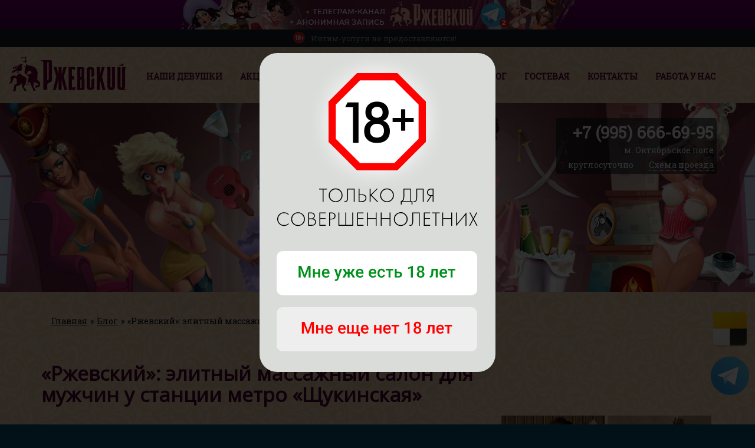

--- FILE ---
content_type: text/html; charset=UTF-8
request_url: https://rzhevskiy-massazh.com/blogpost/massazhnyj-salon-dlya-muzhchin-shhukinskaya/
body_size: 17598
content:
<!doctype html>
<!--[if lt IE 7]><html lang="ru-RU" class="no-js lt-ie9 lt-ie8 lt-ie7"> <![endif]-->
<!--[if (IE 7)&!(IEMobile)]><html lang="ru-RU" class="no-js lt-ie9 lt-ie8"><![endif]-->
<!--[if (IE 8)&!(IEMobile)]><html lang="ru-RU" class="no-js lt-ie9"><![endif]-->
<!--[if gt IE 8]><!--> <html lang="ru-RU" class="no-js"><!--<![endif]-->

  <head>
    <meta charset="utf-8"/>
    <meta http-equiv="Content-Type" content="text/html; charset=utf-8" />
    <meta http-equiv="X-UA-Compatible" content="IE=edge,chrome=1"/>
    <meta name="referrer" content="unsafe-url">
    

    <meta name="HandheldFriendly" content="True"/>
    <meta name="MobileOptimized" id="MobileOptimized" content="400"/>
    <meta name="viewport" id="viewport" content="width=device-width, initial-scale=1.0"/>

    <link rel="apple-touch-icon" href="https://cdn.rzhevskiy-massazh.com/wp-content/uploads/sites/158/2020/12/Rzhevskiy_favicon.png">
        <link rel="icon" href="https://cdn.rzhevskiy-massazh.com/wp-content/uploads/sites/158/2020/12/Rzhevskiy_favicon.png" type="image/png">
    <!--[if IE]>
      <link rel="shortcut icon" href="https://cdn.rzhevskiy-massazh.com/wp-content/uploads/sites/158/2020/12/Rzhevskiy_favicon.png">
    <![endif]-->
    <meta name="msapplication-TileColor" content="#f01d4f">
    <meta name="msapplication-TileImage" content="https://cdn.rzhevskiy-massazh.com/wp-content/uploads/sites/158/2020/12/Rzhevskiy_favicon.png">

    <!--<link rel="pingback" href="https://rzhevskiy-massazh.com/xmlrpc.php">-->
    <script>
        //console.log(navigator.platform)
        var iOS = !!navigator.platform && /iPad|iPhone|iPod|WhatsApp|Macintosh|MacIntel/.test(navigator.platform);
        if (!iOS)
            window.performance.mark('mark_HTML_start');
    </script>
    <meta name='robots' content='index, follow, max-image-preview:large, max-snippet:-1, max-video-preview:-1' />
	<style>img:is([sizes="auto" i], [sizes^="auto," i]) { contain-intrinsic-size: 3000px 1500px }</style>
	
	<!-- This site is optimized with the Yoast SEO plugin v25.4 - https://yoast.com/wordpress/plugins/seo/ -->
	<title>Релакс в массажном салоне для мужчин у ст. м. «Щукинская» &#8212; Ржевский</title>
	<meta name="description" content="Незабываемое наслаждение гарантировано в массажном салоне для мужчин «Ржевский» в Москве. Заведение работает в круглосуточном режиме, находится у станции метро «Щукинская»" />
	<link rel="canonical" href="https://rzhevskiy-massazh.com/blogpost/massazhnyj-salon-dlya-muzhchin-shhukinskaya/" />
	<meta property="og:locale" content="ru_RU" />
	<meta property="og:type" content="article" />
	<meta property="og:title" content="Релакс в массажном салоне для мужчин у ст. м. «Щукинская» &#8212; Ржевский" />
	<meta property="og:description" content="Незабываемое наслаждение гарантировано в массажном салоне для мужчин «Ржевский» в Москве. Заведение работает в круглосуточном режиме, находится у станции метро «Щукинская»" />
	<meta property="og:url" content="https://rzhevskiy-massazh.com/blogpost/massazhnyj-salon-dlya-muzhchin-shhukinskaya/" />
	<meta property="og:site_name" content="Ржевский" />
	<meta property="og:image" content="https://cdn.rzhevskiy-massazh.com/wp-content/uploads/sites/158/2020/12/Rzhevskiy_logo_.png" />
	<meta property="og:image:width" content="1124" />
	<meta property="og:image:height" content="769" />
	<meta property="og:image:type" content="image/jpeg" />
	<meta name="twitter:card" content="summary_large_image" />
	<!-- / Yoast SEO plugin. -->


<link rel='dns-prefetch' href='//cdn.rzhevskiy-massazh.com' />
<link rel='stylesheet' id='wp-block-library-css' href='https://cdn.rzhevskiy-massazh.com/wp-includes/css/dist/block-library/style.min.css' type='text/css' media='all' />
<style id='classic-theme-styles-inline-css' type='text/css'>
/*! This file is auto-generated */
.wp-block-button__link{color:#fff;background-color:#32373c;border-radius:9999px;box-shadow:none;text-decoration:none;padding:calc(.667em + 2px) calc(1.333em + 2px);font-size:1.125em}.wp-block-file__button{background:#32373c;color:#fff;text-decoration:none}
</style>
<style id='global-styles-inline-css' type='text/css'>
:root{--wp--preset--aspect-ratio--square: 1;--wp--preset--aspect-ratio--4-3: 4/3;--wp--preset--aspect-ratio--3-4: 3/4;--wp--preset--aspect-ratio--3-2: 3/2;--wp--preset--aspect-ratio--2-3: 2/3;--wp--preset--aspect-ratio--16-9: 16/9;--wp--preset--aspect-ratio--9-16: 9/16;--wp--preset--color--black: #000000;--wp--preset--color--cyan-bluish-gray: #abb8c3;--wp--preset--color--white: #ffffff;--wp--preset--color--pale-pink: #f78da7;--wp--preset--color--vivid-red: #cf2e2e;--wp--preset--color--luminous-vivid-orange: #ff6900;--wp--preset--color--luminous-vivid-amber: #fcb900;--wp--preset--color--light-green-cyan: #7bdcb5;--wp--preset--color--vivid-green-cyan: #00d084;--wp--preset--color--pale-cyan-blue: #8ed1fc;--wp--preset--color--vivid-cyan-blue: #0693e3;--wp--preset--color--vivid-purple: #9b51e0;--wp--preset--gradient--vivid-cyan-blue-to-vivid-purple: linear-gradient(135deg,rgba(6,147,227,1) 0%,rgb(155,81,224) 100%);--wp--preset--gradient--light-green-cyan-to-vivid-green-cyan: linear-gradient(135deg,rgb(122,220,180) 0%,rgb(0,208,130) 100%);--wp--preset--gradient--luminous-vivid-amber-to-luminous-vivid-orange: linear-gradient(135deg,rgba(252,185,0,1) 0%,rgba(255,105,0,1) 100%);--wp--preset--gradient--luminous-vivid-orange-to-vivid-red: linear-gradient(135deg,rgba(255,105,0,1) 0%,rgb(207,46,46) 100%);--wp--preset--gradient--very-light-gray-to-cyan-bluish-gray: linear-gradient(135deg,rgb(238,238,238) 0%,rgb(169,184,195) 100%);--wp--preset--gradient--cool-to-warm-spectrum: linear-gradient(135deg,rgb(74,234,220) 0%,rgb(151,120,209) 20%,rgb(207,42,186) 40%,rgb(238,44,130) 60%,rgb(251,105,98) 80%,rgb(254,248,76) 100%);--wp--preset--gradient--blush-light-purple: linear-gradient(135deg,rgb(255,206,236) 0%,rgb(152,150,240) 100%);--wp--preset--gradient--blush-bordeaux: linear-gradient(135deg,rgb(254,205,165) 0%,rgb(254,45,45) 50%,rgb(107,0,62) 100%);--wp--preset--gradient--luminous-dusk: linear-gradient(135deg,rgb(255,203,112) 0%,rgb(199,81,192) 50%,rgb(65,88,208) 100%);--wp--preset--gradient--pale-ocean: linear-gradient(135deg,rgb(255,245,203) 0%,rgb(182,227,212) 50%,rgb(51,167,181) 100%);--wp--preset--gradient--electric-grass: linear-gradient(135deg,rgb(202,248,128) 0%,rgb(113,206,126) 100%);--wp--preset--gradient--midnight: linear-gradient(135deg,rgb(2,3,129) 0%,rgb(40,116,252) 100%);--wp--preset--font-size--small: 13px;--wp--preset--font-size--medium: 20px;--wp--preset--font-size--large: 36px;--wp--preset--font-size--x-large: 42px;--wp--preset--spacing--20: 0.44rem;--wp--preset--spacing--30: 0.67rem;--wp--preset--spacing--40: 1rem;--wp--preset--spacing--50: 1.5rem;--wp--preset--spacing--60: 2.25rem;--wp--preset--spacing--70: 3.38rem;--wp--preset--spacing--80: 5.06rem;--wp--preset--shadow--natural: 6px 6px 9px rgba(0, 0, 0, 0.2);--wp--preset--shadow--deep: 12px 12px 50px rgba(0, 0, 0, 0.4);--wp--preset--shadow--sharp: 6px 6px 0px rgba(0, 0, 0, 0.2);--wp--preset--shadow--outlined: 6px 6px 0px -3px rgba(255, 255, 255, 1), 6px 6px rgba(0, 0, 0, 1);--wp--preset--shadow--crisp: 6px 6px 0px rgba(0, 0, 0, 1);}:where(.is-layout-flex){gap: 0.5em;}:where(.is-layout-grid){gap: 0.5em;}body .is-layout-flex{display: flex;}.is-layout-flex{flex-wrap: wrap;align-items: center;}.is-layout-flex > :is(*, div){margin: 0;}body .is-layout-grid{display: grid;}.is-layout-grid > :is(*, div){margin: 0;}:where(.wp-block-columns.is-layout-flex){gap: 2em;}:where(.wp-block-columns.is-layout-grid){gap: 2em;}:where(.wp-block-post-template.is-layout-flex){gap: 1.25em;}:where(.wp-block-post-template.is-layout-grid){gap: 1.25em;}.has-black-color{color: var(--wp--preset--color--black) !important;}.has-cyan-bluish-gray-color{color: var(--wp--preset--color--cyan-bluish-gray) !important;}.has-white-color{color: var(--wp--preset--color--white) !important;}.has-pale-pink-color{color: var(--wp--preset--color--pale-pink) !important;}.has-vivid-red-color{color: var(--wp--preset--color--vivid-red) !important;}.has-luminous-vivid-orange-color{color: var(--wp--preset--color--luminous-vivid-orange) !important;}.has-luminous-vivid-amber-color{color: var(--wp--preset--color--luminous-vivid-amber) !important;}.has-light-green-cyan-color{color: var(--wp--preset--color--light-green-cyan) !important;}.has-vivid-green-cyan-color{color: var(--wp--preset--color--vivid-green-cyan) !important;}.has-pale-cyan-blue-color{color: var(--wp--preset--color--pale-cyan-blue) !important;}.has-vivid-cyan-blue-color{color: var(--wp--preset--color--vivid-cyan-blue) !important;}.has-vivid-purple-color{color: var(--wp--preset--color--vivid-purple) !important;}.has-black-background-color{background-color: var(--wp--preset--color--black) !important;}.has-cyan-bluish-gray-background-color{background-color: var(--wp--preset--color--cyan-bluish-gray) !important;}.has-white-background-color{background-color: var(--wp--preset--color--white) !important;}.has-pale-pink-background-color{background-color: var(--wp--preset--color--pale-pink) !important;}.has-vivid-red-background-color{background-color: var(--wp--preset--color--vivid-red) !important;}.has-luminous-vivid-orange-background-color{background-color: var(--wp--preset--color--luminous-vivid-orange) !important;}.has-luminous-vivid-amber-background-color{background-color: var(--wp--preset--color--luminous-vivid-amber) !important;}.has-light-green-cyan-background-color{background-color: var(--wp--preset--color--light-green-cyan) !important;}.has-vivid-green-cyan-background-color{background-color: var(--wp--preset--color--vivid-green-cyan) !important;}.has-pale-cyan-blue-background-color{background-color: var(--wp--preset--color--pale-cyan-blue) !important;}.has-vivid-cyan-blue-background-color{background-color: var(--wp--preset--color--vivid-cyan-blue) !important;}.has-vivid-purple-background-color{background-color: var(--wp--preset--color--vivid-purple) !important;}.has-black-border-color{border-color: var(--wp--preset--color--black) !important;}.has-cyan-bluish-gray-border-color{border-color: var(--wp--preset--color--cyan-bluish-gray) !important;}.has-white-border-color{border-color: var(--wp--preset--color--white) !important;}.has-pale-pink-border-color{border-color: var(--wp--preset--color--pale-pink) !important;}.has-vivid-red-border-color{border-color: var(--wp--preset--color--vivid-red) !important;}.has-luminous-vivid-orange-border-color{border-color: var(--wp--preset--color--luminous-vivid-orange) !important;}.has-luminous-vivid-amber-border-color{border-color: var(--wp--preset--color--luminous-vivid-amber) !important;}.has-light-green-cyan-border-color{border-color: var(--wp--preset--color--light-green-cyan) !important;}.has-vivid-green-cyan-border-color{border-color: var(--wp--preset--color--vivid-green-cyan) !important;}.has-pale-cyan-blue-border-color{border-color: var(--wp--preset--color--pale-cyan-blue) !important;}.has-vivid-cyan-blue-border-color{border-color: var(--wp--preset--color--vivid-cyan-blue) !important;}.has-vivid-purple-border-color{border-color: var(--wp--preset--color--vivid-purple) !important;}.has-vivid-cyan-blue-to-vivid-purple-gradient-background{background: var(--wp--preset--gradient--vivid-cyan-blue-to-vivid-purple) !important;}.has-light-green-cyan-to-vivid-green-cyan-gradient-background{background: var(--wp--preset--gradient--light-green-cyan-to-vivid-green-cyan) !important;}.has-luminous-vivid-amber-to-luminous-vivid-orange-gradient-background{background: var(--wp--preset--gradient--luminous-vivid-amber-to-luminous-vivid-orange) !important;}.has-luminous-vivid-orange-to-vivid-red-gradient-background{background: var(--wp--preset--gradient--luminous-vivid-orange-to-vivid-red) !important;}.has-very-light-gray-to-cyan-bluish-gray-gradient-background{background: var(--wp--preset--gradient--very-light-gray-to-cyan-bluish-gray) !important;}.has-cool-to-warm-spectrum-gradient-background{background: var(--wp--preset--gradient--cool-to-warm-spectrum) !important;}.has-blush-light-purple-gradient-background{background: var(--wp--preset--gradient--blush-light-purple) !important;}.has-blush-bordeaux-gradient-background{background: var(--wp--preset--gradient--blush-bordeaux) !important;}.has-luminous-dusk-gradient-background{background: var(--wp--preset--gradient--luminous-dusk) !important;}.has-pale-ocean-gradient-background{background: var(--wp--preset--gradient--pale-ocean) !important;}.has-electric-grass-gradient-background{background: var(--wp--preset--gradient--electric-grass) !important;}.has-midnight-gradient-background{background: var(--wp--preset--gradient--midnight) !important;}.has-small-font-size{font-size: var(--wp--preset--font-size--small) !important;}.has-medium-font-size{font-size: var(--wp--preset--font-size--medium) !important;}.has-large-font-size{font-size: var(--wp--preset--font-size--large) !important;}.has-x-large-font-size{font-size: var(--wp--preset--font-size--x-large) !important;}
:where(.wp-block-post-template.is-layout-flex){gap: 1.25em;}:where(.wp-block-post-template.is-layout-grid){gap: 1.25em;}
:where(.wp-block-columns.is-layout-flex){gap: 2em;}:where(.wp-block-columns.is-layout-grid){gap: 2em;}
:root :where(.wp-block-pullquote){font-size: 1.5em;line-height: 1.6;}
</style>
<link rel='stylesheet' id='contact-form-7-css' href='https://cdn.rzhevskiy-massazh.com/wp-content/plugins/contact-form-7/includes/css/styles.css' type='text/css' media='all' />
<link rel='stylesheet' id='blueimp-gallery-css' href='https://cdn.rzhevskiy-massazh.com/wp-content/plugins/spice-easy-blueimp/blueimp/css/blueimp-gallery.min.css' type='text/css' media='all' />
<link rel='stylesheet' id='EASY_BLUEIMP_style-css' href='https://cdn.rzhevskiy-massazh.com/wp-content/plugins/spice-easy-blueimp/css/style.css' type='text/css' media='all' />
<link rel='stylesheet' id='horizon-css' href='https://cdn.rzhevskiy-massazh.com/wp-content/plugins/spice-girls/css/horizon.css' type='text/css' media='all' />
<link rel='stylesheet' id='style-css' href='https://cdn.rzhevskiy-massazh.com/wp-content/plugins/spice-girls/css/style.css' type='text/css' media='all' />
<link rel='stylesheet' id='lwptoc-main-css' href='https://cdn.rzhevskiy-massazh.com/wp-content/plugins/luckywp-table-of-contents/front/assets/main.min.css' type='text/css' media='all' />
<style id='akismet-widget-style-inline-css' type='text/css'>

			.a-stats {
				--akismet-color-mid-green: #357b49;
				--akismet-color-white: #fff;
				--akismet-color-light-grey: #f6f7f7;

				max-width: 350px;
				width: auto;
			}

			.a-stats * {
				all: unset;
				box-sizing: border-box;
			}

			.a-stats strong {
				font-weight: 600;
			}

			.a-stats a.a-stats__link,
			.a-stats a.a-stats__link:visited,
			.a-stats a.a-stats__link:active {
				background: var(--akismet-color-mid-green);
				border: none;
				box-shadow: none;
				border-radius: 8px;
				color: var(--akismet-color-white);
				cursor: pointer;
				display: block;
				font-family: -apple-system, BlinkMacSystemFont, 'Segoe UI', 'Roboto', 'Oxygen-Sans', 'Ubuntu', 'Cantarell', 'Helvetica Neue', sans-serif;
				font-weight: 500;
				padding: 12px;
				text-align: center;
				text-decoration: none;
				transition: all 0.2s ease;
			}

			/* Extra specificity to deal with TwentyTwentyOne focus style */
			.widget .a-stats a.a-stats__link:focus {
				background: var(--akismet-color-mid-green);
				color: var(--akismet-color-white);
				text-decoration: none;
			}

			.a-stats a.a-stats__link:hover {
				filter: brightness(110%);
				box-shadow: 0 4px 12px rgba(0, 0, 0, 0.06), 0 0 2px rgba(0, 0, 0, 0.16);
			}

			.a-stats .count {
				color: var(--akismet-color-white);
				display: block;
				font-size: 1.5em;
				line-height: 1.4;
				padding: 0 13px;
				white-space: nowrap;
			}
		
</style>
<link rel='stylesheet' id='bones-stylesheet-css' href='https://cdn.rzhevskiy-massazh.com/wp-content/themes/brew/library/css/style.css' type='text/css' media='all' />
<!--[if lt IE 9]>
<link rel='stylesheet' id='bones-ie-only-css' href='https://cdn.rzhevskiy-massazh.com/wp-content/themes/brew/library/css/ie.css' type='text/css' media='all' />
<![endif]-->
<link rel='stylesheet' id='spice-common-css' href='https://cdn.rzhevskiy-massazh.com/wp-content/themes/brew/spice/css/common.css?1768611299' type='text/css' media='all' />
<link rel='stylesheet' id='spice-overrides-css' href='https://cdn.rzhevskiy-massazh.com/wp-content/themes/brew/spice/css/overrides.css?1768611299' type='text/css' media='all' />
<link rel='stylesheet' id='spice-home-css' href='https://cdn.rzhevskiy-massazh.com/wp-content/themes/brew/spice/css/home.css?1768611299' type='text/css' media='all' />
<link rel='stylesheet' id='spice-girls-css' href='https://cdn.rzhevskiy-massazh.com/wp-content/themes/brew/spice/css/girls.css?1768611299' type='text/css' media='all' />
<link rel='stylesheet' id='spice-hours-css' href='https://cdn.rzhevskiy-massazh.com/wp-content/themes/brew/spice/css/hours.css?1768611299' type='text/css' media='all' />
<link rel='stylesheet' id='spice-interior-css' href='https://cdn.rzhevskiy-massazh.com/wp-content/themes/brew/spice/css/interior.css?1768611299' type='text/css' media='all' />
<link rel='stylesheet' id='spice-blog-css' href='https://cdn.rzhevskiy-massazh.com/wp-content/themes/brew/spice/css/blog.css?1768611299' type='text/css' media='all' />
<link rel='stylesheet' id='spice-contacts-css' href='https://cdn.rzhevskiy-massazh.com/wp-content/themes/brew/spice/css/contacts.css?1768611299' type='text/css' media='all' />
<link rel='stylesheet' id='spice-services-css' href='https://cdn.rzhevskiy-massazh.com/wp-content/themes/brew/spice/css/services.css?1768611299' type='text/css' media='all' />
<link rel='stylesheet' id='spice-job-css' href='https://cdn.rzhevskiy-massazh.com/wp-content/themes/brew/spice/css/job.css?1768611299' type='text/css' media='all' />
<link rel='stylesheet' id='spice-feedback-css' href='https://cdn.rzhevskiy-massazh.com/wp-content/themes/brew/spice/css/feedback.css?1768611299' type='text/css' media='all' />
<link rel='stylesheet' id='spice-mobile-css' href='https://cdn.rzhevskiy-massazh.com/wp-content/themes/brew/spice/css/mobile.css?1768611299' type='text/css' media='all' />

<script>
if (document.location.protocol != "https:") {
    document.location = document.URL.replace(/^http:/i, "https:");
}
</script>
<script type="text/javascript" src="https://cdn.rzhevskiy-massazh.com/wp-includes/js/jquery/jquery.min.js" id="jquery-core-js"></script>
<script type="text/javascript" src="https://cdn.rzhevskiy-massazh.com/wp-includes/js/jquery/jquery-migrate.min.js" id="jquery-migrate-js"></script>
<script type="text/javascript" src="https://cdn.rzhevskiy-massazh.com/wp-content/plugins/spice-easy-blueimp/blueimp/js/blueimp-gallery.min.js" id="blueimp-gallery-js"></script>
<script type="text/javascript" src="https://cdn.rzhevskiy-massazh.com/wp-content/plugins/spice-easy-blueimp/js/script.js" id="EASY_BLUEIMP_script-js"></script>
<script type="text/javascript" src="https://cdn.rzhevskiy-massazh.com/wp-content/themes/brew/library/js/libs/modernizr.custom.min.js" id="bones-modernizr-js"></script>
<script type="text/javascript" src="https://cdn.rzhevskiy-massazh.com/wp-content/themes/brew/spice/js/script_240820.min.js" id="spice-js"></script>
<script type="text/javascript" src="https://cdn.rzhevskiy-massazh.com/wp-content/themes/brew/spice/js/loadCSS.js" id="spice_LoadCSS-js"></script>
<link rel="https://api.w.org/" href="https://rzhevskiy-massazh.com/wp-json/" /><link rel='shortlink' href='https://rzhevskiy-massazh.com/?p=8064' />
<link rel="alternate" title="oEmbed (JSON)" type="application/json+oembed" href="https://rzhevskiy-massazh.com/wp-json/oembed/1.0/embed?url=https%3A%2F%2Frzhevskiy-massazh.com%2Fblogpost%2Fmassazhnyj-salon-dlya-muzhchin-shhukinskaya%2F" />
<link rel="alternate" title="oEmbed (XML)" type="text/xml+oembed" href="https://rzhevskiy-massazh.com/wp-json/oembed/1.0/embed?url=https%3A%2F%2Frzhevskiy-massazh.com%2Fblogpost%2Fmassazhnyj-salon-dlya-muzhchin-shhukinskaya%2F&#038;format=xml" />
<style type='text/css'>body{font-family:'Roboto Slab','Open Sans',Arial,serif;}h1, h2, h3, h4, h5, h6, #services .service .name a{font-family:'Open Sans','Open Sans',Arial,serif;}.navbar .nav li{font-family:'Roboto Slab','Open Sans',Arial,serif;}header.header, header.header.sticky{background-image:url("https://cdn.rzhevskiy-massazh.com/wp-content/uploads/sites/158/2020/12/Rzhevskiy_back_L1.png");}
#banner.banner-home{background-image:url("https://cdn.rzhevskiy-massazh.com/wp-content/uploads/sites/158/2020/12/Rzhevskiy_head_10.jpg");}
#banner{background-image:url("https://cdn.rzhevskiy-massazh.com/wp-content/uploads/sites/158/2020/12/Rzhevskiy_head_10N.jpg");}
body>.body{background-image:url("https://cdn.rzhevskiy-massazh.com/wp-content/uploads/sites/158/2020/12/Rzhevskiy_back_L1.png");}
.black{background-image:url("https://cdn.rzhevskiy-massazh.com/wp-content/uploads/sites/158/2020/12/Rzhevskiy_back_D3.png");}
#feedback{background-image:url("https://cdn.rzhevskiy-massazh.com/wp-content/uploads/sites/158/2020/12/Rzhevskiy_back_2.jpg");}
#footer{background-image:url("https://cdn.rzhevskiy-massazh.com/wp-content/uploads/sites/158/2020/12/Rzhevskiy_footer.jpg");}
#about .about-background, #about.about-home .about-background{background-image:url("https://cdn.rzhevskiy-massazh.com/wp-content/uploads/sites/158/2020/12/Rzhevskiy_head_PNG_.png");}
#banner.banner-direct{background-image:url("https://cdn.rzhevskiy-massazh.com/wp-content/uploads/sites/158/2020/12/Rzhevskiy_head_10R.jpg");}

body {font-size: 14px; background-color: #021017; color: #000c12;}
body>.body {background-color: #f5f5f5;}
a {color: #000c12;}
h1, h2, h3, h4, h5,
h1 a, h2 a, h3 a, h4 a, h5 a,
.h1, .h2, .h3, .h4, .h5,
.h1 a, .h2 a, .h3 a, .h4 a, .h5 a {color: #490131;}

.icon:before {color: #ce1e4d;}
.icon:after {color: #ce1e4d;}
#about .icon:before {color: #87013d;}
#about .icon svg path {fill: #87013d;}

/* buttons */
.btn-info {color: #ffe3b7 !important; background-color: #87013d; border-color: #87013d;}
.tai_more {color: #87013d !important;}
.btn-border {background-color: rgba(0,12,18,0.1) !important;}
.btn-info.btn-border {color: #87013d !important; border-color: #87013d !important;}
.btn-info:active,
.btn-info:focus,
.btn-info:hover,
.btn-info.btn-border:active,
.btn-info.btn-border:focus,
.btn-info.btn-border:hover {color: #ffffff !important; background-color: #bc0149 !important; border-color: #bc0149 !important;}
.btn-info.btn-active, .btn-border.btn-active,
.btn-info.btn-active:active,
.btn-info.btn-active:focus,
.btn-info.btn-active:hover,
.btn-border.btn-active:active,
.btn-border.btn-active:focus,
.btn-border.btn-active:hover {background-color: #bc0149 !important; border-color: #bc0149 !important; color: #ffffff !important;}
.pagination .btn-info.btn-border,
#girls .filter .btn-info.btn-border {color: #000c12 !important; border-color: #000c12 !important;}
.vfb-item-file-upload .btn-info.btn-border {color: #aa165b !important; border-color: #aa165b !important;}
.pagination .btn-info.btn-border:active,
.pagination .btn-info.btn-border:focus,
.pagination .btn-info.btn-border:hover,
#girls .filter .btn-info.btn-border.btn-active,
#girls .filter .btn-info.btn-border:active,
#girls .filter .btn-info.btn-border:focus,
#girls .filter .btn-info.btn-border:hover,
.vfb-item-file-upload .btn-info.btn-border:active,
.vfb-item-file-upload .btn-info.btn-border:focus,
.vfb-item-file-upload .btn-info.btn-border:hover {color: #ffffff !important; border-color: #bc0149 !important;}

.badge {color: #ffffff;}

hr {border-top-color: rgba(0,12,18,0.2); border-bottom-color: rgba(0,12,18,0.4);}

/* top nav */
header.header,
header.header.sticky {
  background-color: #750247;
  
}
header.header,
header.header .navbar .phone,
header.header .navbar .nav>li>a,
header.header .navbar .nav>li>a:before,
header.header.sticky,
header.header.sticky .navbar .nav>li>a,
header.header.sticky .navbar .nav>li>a:before {color: #5c002d;}

.navbar-toggle:hover {background-color: #bc0149;}
.navbar-toggle:hover .icon-bar {background-color: #ffffff;}
.navbar-toggle,
.navbar-toggle.collapsed,
.navbar-toggle.collapsed:hover {background-color: #87013d;}
.navbar-toggle .icon-bar,
.navbar-toggle.collapsed .icon-bar,
.navbar-toggle.collapsed:hover .icon-bar {background-color: #ffe3b7;}
.navbar .nav>li>a:hover, .navbar .nav>li.current-menu-item>a, .navbar .nav>li.active>a {background-color: rgba(117,2,71,0.1);}
@media (min-width: 768px) {
  .navbar .nav>li.home a:hover{background-color: rgba(117,2,71,0.1);}
}
@media (min-width: 768px) {
  header.header.sticky .navbar .nav>li.home a:hover{background-color: rgba(117,2,71,0.1);}
}


/* top line 18+ */
.navbar .top-line {
  color: #999999;
  background-color: #161e28;
}



/* blocks */
.white {color: #000c12;}
.white a {color: #000c12;}
.white h1, .white h2, .white h3, .white h4, .white h5,
.white h1 a, .white h2 a, .white h3 a, .white h4 a, .white h5 a, .white .h1, .white .h2, .white .h3, .white .h4, .white .h5,
.white .h1 a, .white .h2 a, .white .h3 a, .white .h4 a, .white .h5 a {color: #490131;}
.white hr {border-top-color: rgba(0,12,18,0.2); border-bottom-color: rgba(0,12,18,0.4);}
.black {background-color: #021017;}
.black, .black a {color: #ffffff;}
.black h1, .black h2, .black h3, .black h4, .black h5,
.black h1 a, .black h2 a, .black h3 a, .black h4 a, .black h5 a,
.black .h1, .black .h2, .black .h3, .black .h4, .black .h5,
.black .h1 a, .black .h2 a, .black .h3 a, .black .h4 a, .black .h5 a {color: #ffffff;}
.black hr {border-top-color: rgba(255,255,255,0.2); border-bottom-color: rgba(255,255,255,0.4);}


/* banner */
#banner {background-color: #750247;}
#banner, #banner a {color: #ffffff;}
#banner h1, #banner h2, #banner h3, #banner h4, #banner h5,
#banner h1 a, #banner h2 a, #banner h3 a, #banner h4 a, #banner h5 a,
#banner .h1, #banner .h2, #banner .h3, #banner .h4, #banner .h5,
#banner .h1 a, #banner .h2 a, #banner .h3 a, #banner .h4 a, #banner .h5 a {color: #ffffff;}
#banner hr {border-top-color: rgba(255,255,255,0.2); border-bottom-color: rgba(255,255,255,0.4);}
#banner .contacts {background-color: rgba(2,16,23,0.6);}
#banner .description {color: #ffffff;}
#banner .cards .icon:before {color: #ffffff !important;}
#banner .contacts .map a {border-bottom-color: #ffffff;}


/* footer */
#footer {background-color: #000000;}
#footer, #footer a, #footer li, #footer li a {color: #ffffff;}
#footer h1, #footer h2, #footer h3, #footer h4, #footer h5,
#footer h1 a, #footer h2 a, #footer h3 a, #footer h4 a, #footer h5 a,
#footer .h1, #footer .h2, #footer .h3, #footer .h4, #footer .h5,
#footer .h1 a, #footer .h2 a, #footer .h3 a, #footer .h4 a, #footer .h5 a {color: #ffffff;}
#footer hr {border-top-color: rgba(255,255,255,0.2); border-bottom-color: rgba(255,255,255,0.4);}
#sub-floor {border-color: rgba(255,255,255,0.3);}
#sub-floor .copyright {color: #ffffff;}


/* blog */
#blog .blog-post .date {color: rgba(0,12,18,0.6);}


/* contacts */
#contacts .salon-info li:after {border-top-color: rgba(0,12,18,0.4); border-bottom-color: rgba(0,12,18,0.1);}


/* feedback */
#feedback {background-color: #000000; color: #ffffff;}
#feedback a {color: #ffffff;}
#feedback span.phone, #feedback span.text, #feedback h1, #feedback h2, #feedback span.text, #feedback h3, #feedback h4, #feedback h5,
#feedback span.phone a, #feedback span.text a, #feedback h1 a, #feedback h2 a, #feedback h3 a, #feedback h4 a, #feedback h5 a, #feedback .h1, #feedback .h2, #feedback .h3, #feedback .h4, #feedback .h5, #feedback .h1 a, #feedback .h2 a, #feedback .h3 a, #feedback .h4 a, #feedback .h5 a {color: #ffffff;}
#feedback hr {border-top-color: rgba(255,255,255,0.2); border-bottom-color: rgba(255,255,255,0.4);}
#feedback .comment .date {color: rgba(255,255,255,0.8)}
#feedback .comment .date:before {color: #ffffff;}
#feedback .comment .message:before {color: #ce1e4d;} 
#feedback .answer {border-color: #ce1e4d;}
#feedback .answer .answer-corner td.line {border-top-color: #ce1e4d;}
#feedback .answer .answer-corner .corner {border-top-color: #ce1e4d; border-left-color: #ce1e4d;}

.questions .question {border-top-color: rgba(0,12,18,0.6); border-bottom-color: rgba(0,12,18,0.2);}
.questions .question .name a {border-bottom-color: #000c12;}
.questions .question .name a:before {color: #87013d;}
.questions .question .name a.fa-caret-down {color: #ce1e4d;}


/* girls */
.girl .girl-wrapper .badge.new {background-color: #97c900;}
.girl .girl-wrapper .badge.vip {background-color: #d10076;}
.girl .links .icon {color: #000c12;}
.girl .row .description a {color: #000c12;}
#girl .links a {color: #000c12; border-bottom-color: #000c12;}
#girl .price {color: rgba(0,12,18,0.5);}
#girl .price strong {color: #ce1e4d;}
#girl .services.legend li {color: #000c12 !important;}


/* hours */
.hours-table-wrapper {background-color: rgba(255,255,255,0.2);}
.hours-table {border-color: rgba(0,12,18,0.2);}
.hours-table tr.hours:nth-child(even) {border-color: rgba(0,12,18,0.2);}
.hours-table tr.dates th,
.hours-table tr.hours td {border-left-color: rgba(0,12,18,0.2);}
.hours-table tr.hours .name a {color: #ffffff;}
.black .hours-table-wrapper {background-color: rgba(0,12,18,0.2);}
.black .hours-table {border-color: rgba(255,255,255,0.2);}
.black .hours-table tr.hours:nth-child(even) {border-color: rgba(255,255,255,0.2);}
.black .hours-table tr.dates th,
.black .hours-table tr.hours td {border-left-color: rgba(255,255,255,0.2);}



/* home */
#actions.actions-home {background-color: #021017; color: #ffffff;}
#blog.blog-home .post .date {color: rgba(0,12,18,0.6);}
#blog.blog-home .post a {color: #000c12;}
#feedback.feedback-home .quote {color: #ce1e4d;}
#video.video-home {background-color: #021017; color: #ffffff;}
#map.map-home {background-color: #021017; color: #ffffff;}
#map.map-home .map {color: #ffffff;}


/* interior */
.metaslider .flexslider .flex-control-paging li a:hover,
.metaslider .flexslider .flex-control-paging li a.flex-active {background-color: #87013d;}
.metaslider .flexslider .flex-direction-nav a {color: #87013d; border-color: #87013d;}
.metaslider .flexslider .flex-direction-nav a:hover {background-color: #87013d; color: #ffe3b7;}
.metaslider .flexslider .flex-direction-nav a:hover:before {color: #ffe3b7;}
.metaslider .flexslider .flex-direction-nav a:before {color: #87013d;}


/* services */
.citation {border-color: rgba(0,12,18,0.2);}
#services .services-head {background-color: rgba(255,255,255,0.3); color: #000c12;}
#services .service {border-top-color: rgba(0,12,18,0.4); border-bottom-color: rgba(0,12,18,0.1);}
#services.service-blog {border:2px solid rgba(0,12,18,0.4);}
#services.service-blog .undername {font-size:8pt;}
#services .service.expanded {background-color: rgba(245,245,245,0.2);}
#services .service .name a {border-bottom-color: #000c12;}
#services .service .meta .duration {color: rgba(0,12,18,0.6);}
#services .service .meta .price {color: #901544;}
#services .service .meta .price_card {color: #901544;}
#services .service .name a:before {color: #87013d;}
#services .service .name a.fa-caret-down {color: #87013d;}
#services .service.group .name {color: #87013d;}
#services .service .meta .badge.hit {background-color: #ff6700;}
#services .service .meta .badge.sale {background-color: #aa165b;}
#services .service .meta .badge.new {background-color: #97c900;}
#services .service .meta .badge:nth-of-type(2) {margin-right:80px;}
#services .service .meta .badge:nth-of-type(3) {margin-right:150px;}


/* home actions */
#actions.actions-home {color: #ffffff;}
#actions.actions-home a {color: #ffffff;}
#actions.actions-home h1, #actions.actions-home h2, #actions.actions-home h3, #actions.actions-home h4, #actions.actions-home h5,
#actions.actions-home h1 a, #actions.actions-home h2 a, #actions.actions-home h3 a, #actions.actions-home h4 a, #actions.actions-home h5 a,
#actions.actions-home .h1, #actions.actions-home .h2, #actions.actions-home .h3, #actions.actions-home .h4, #actions.actions-home .h5,
#actions.actions-home .h1 a, #actions.actions-home .h2 a, #actions.actions-home .h3 a, #actions.actions-home .h4 a, #actions.actions-home .h5 a {color: #ffffff;}

.dates-fixed, .hours-table tr.dates-fixed th:before,.hours-table tr.dates-fixed th:nth-child(8):after{background: #87013d;}
</style><link rel='stylesheet' type='text/css' href='//fonts.googleapis.com/css?family=Roboto+Slab|Open+Sans&subset=latin,cyrillic-ext'><!---->    <style>
        @media (max-width: 768px) {
            .hide-phone{
                display:none !important;
            }
            .phone_alloka a {
                visibility:visible !important;
            }
        }
    </style>
          <script type="text/javascript">
        function defer1() {
            if (window.jQuery) {
                (function($, undefined){
                    $(document).ready(function(){
                        if( ! $('body').hasClass('logged-in') ){
                           //$('#wpadminbar').detach(); 
                           //$('html').css({'marginTop': 0});
                        }
                    });
                })(jQuery);
            } else {
                setTimeout(function() { defer1() }, 50);
            }
        }
      </script>
        <!-- Yandex.Metrika counter -->
<script type="text/javascript" >
   (function(m,e,t,r,i,k,a){m[i]=m[i]||function(){(m[i].a=m[i].a||[]).push(arguments)};
   m[i].l=1*new Date();k=e.createElement(t),a=e.getElementsByTagName(t)[0],k.async=1,k.src=r,a.parentNode.insertBefore(k,a)})
   (window, document, "script", "https://mc.yandex.ru/metrika/tag.js", "ym");

   ym(49981132, "init", {
        id:49981132,
        clickmap:true,
        trackLinks:true,
        accurateTrackBounce:true,
        webvisor:true
   });
</script>
<noscript><div><img src="https://mc.yandex.ru/watch/49981132" style="position:absolute; left:-9999px;" alt="" /></div></noscript>
<!-- /Yandex.Metrika counter -->

<!-- Google Tag Manager -->
<script>(function(w,d,s,l,i){w[l]=w[l]||[];w[l].push({'gtm.start':
new Date().getTime(),event:'gtm.js'});var f=d.getElementsByTagName(s)[0],
j=d.createElement(s),dl=l!='dataLayer'?'&l='+l:'';j.async=true;j.src=
'https://www.googletagmanager.com/gtm.js?id='+i+dl;f.parentNode.insertBefore(j,f);
})(window,document,'script','dataLayer','GTM-NW7PM22');</script>
<!-- End Google Tag Manager -->
<meta name="yandex-verification" content="7d9010b9b2fab1f0" />  </head>
    <body id="slug-massazhnyj-salon-dlya-muzhchin-shhukinskaya" class="wp-singular blog-template-default single single-blog postid-8064 wp-theme-brew">
  <!-- Google Tag Manager (noscript) -->
<noscript><iframe src="https://www.googletagmanager.com/ns.html?id=GTM-NW7PM22" height="0" width="0" style="display:none;visibility:hidden"></iframe></noscript>
<!-- End Google Tag Manager (noscript) -->     <div class="body">
    <header class="header label18">
        <style>
        .sticky .taigel_banner{
            display:none;
        }
        .taigel_banner{
            width:100%;
            height:50px;
            text-align:center;
            background-repeat: repeat-x;
        }
        .taigel_banner a{
            height: 100%;
            width: 100%;
            display: block;
        }
        @media (min-width: 715px){
            .taigel_mobile{
                display:none;
            }
            .taigel_desktop{
                display:inline;
            }
        }
        @media (min-width: 615px) and (max-width: 714px){
            .taigel_mobile{
                display:none;
            }
            .taigel_desktop{
                display:inline;
                min-width:700px;
                height:50px;
                margin: 0 -1000%;
            }
        }
        @media (min-width: 515px) and (max-width: 614px){
            .taigel_mobile{
                display:inline;
            }
            .taigel_desktop{
                display:none;
            }
        }
        @media (min-width: 395px) and (max-width: 514px){
            .taigel_mobile{
                display:inline;
                min-width:500px;
                height:50px;
                margin: 0 -1000%;
            }
            .taigel_desktop{
                display:none;
            }
        }
        @media (min-width: 335px) and (max-width: 394px){
            .taigel_mobile{
                display:inline;
                height:auto;
                min-width:395px;
                margin: 0 -1000%;
            }
            .taigel_banner{
                display: -webkit-flex;
                display: flex;
                -webkit-flex-direction: column;
                flex-direction: column;
                height:auto;
                text-align:center;
                background-repeat: repeat-x;
            }
            .taigel_desktop{
                display:none;
            }
        }
        @media (max-width: 334px){
            .taigel_mobile{
                display:inline;
            }
            .taigel_desktop{
                display:none;
            }
        }
    </style>
    <div class="taigel_banner" style="background-image: url('https://rzhevskiy-massazh.com/wp-content/uploads/sites/158/2020/03/persona_line.png');">
    <a href="https://t.me/+FUC6pqufQkc4YTgy" target="_blank"    >
        <img class="taigel_desktop" src="https://rzhevskiy-massazh.com/wp-content/uploads/sites/158/2025/07/Rzhevsky_Telegram_banner_700_2.png" />
        <img class="taigel_mobile" src="https://rzhevskiy-massazh.com/wp-content/uploads/sites/158/2025/07/Rzhevsky_Telegram_banner_500_2.png" />
    </a>
    </div>
              <nav role="navigation">
        <div class="navbar">
          <div class="container">
            <div class="navbar-header">
              <button type="button" class="navbar-toggle" data-toggle="collapse" data-target=".navbar-responsive-collapse">
                <span class="icon-bar"></span>
                <span class="icon-bar"></span>
                <span class="icon-bar"></span>
              </button>
              <a class="navbar-brand" href="https://rzhevskiy-massazh.com/" title="Ржевский" rel="homepage">
                                <img class="logo-image" src="https://cdn.rzhevskiy-massazh.com/wp-content/uploads/sites/158/2020/12/Rzhevskiy_logo_.png" alt="Ржевский" />
                <img class="logo-thumb" src="https://cdn.rzhevskiy-massazh.com/wp-content/uploads/sites/158/2020/12/Rzhevskiy_logo_.png" alt="Ржевский" />
              </a>
                              <span id="zamena1" class="phone">
                    <div class="phone_alloka">
                        <span class="call_phone_1">
                            <a class="phone" href="tel:+79956666995">
                                <span>+7 (995) 666-69-95</span>
                            </a>
                        </span>
                    </div>
                </span>
                            </div>
            <div class="navbar-collapse collapse navbar-responsive-collapse">
              <ul id="menu-glavnoe-menyu" class="nav navbar-nav navbar-right"><li id="menu-item-5" class="home menu-item menu-item-type-post_type menu-item-object-page menu-item-home menu-item-5"><a title="Главная" href="https://rzhevskiy-massazh.com/">Главная</a></li>
<li id="menu-item-11" class="girls menu-item menu-item-type-post_type menu-item-object-page menu-item-11"><a title="Наши девушки" href="https://rzhevskiy-massazh.com/girls/">Наши девушки</a></li>
<li id="menu-item-14" class="services menu-item menu-item-type-post_type menu-item-object-page menu-item-14"><a title="Акции и цены" href="https://rzhevskiy-massazh.com/services/">Акции и цены</a></li>
<li id="menu-item-3035" class="menu-item menu-item-type-post_type menu-item-object-page menu-item-3035"><a title="Расписание" href="https://rzhevskiy-massazh.com/hours/">Расписание</a></li>
<li id="menu-item-1338" class="menu-item menu-item-type-post_type menu-item-object-page menu-item-1338"><a title="Интерьеры" href="https://rzhevskiy-massazh.com/interiors/">Интерьеры</a></li>
<li id="menu-item-74" class="menu-item menu-item-type-post_type menu-item-object-page menu-item-74"><a title="Блог" href="https://rzhevskiy-massazh.com/blog/">Блог</a></li>
<li id="menu-item-17" class="feedback menu-item menu-item-type-post_type menu-item-object-page menu-item-17"><a title="Гостевая" href="https://rzhevskiy-massazh.com/feedback/">Гостевая</a></li>
<li id="menu-item-20" class="contacts menu-item menu-item-type-post_type menu-item-object-page menu-item-20"><a title="Контакты" href="https://rzhevskiy-massazh.com/contacts/">Контакты</a></li>
<li id="menu-item-1950" class="menu-item menu-item-type-custom menu-item-object-custom menu-item-1950"><a title="Работа у нас" target="_blank" href="https://rabotavspa.com">Работа у нас</a></li>
</ul>            </div>
          </div>
        </div>
      </nav>
    </header> 
    <!--$is_spice_direct_page=false
$is_spice_direct_page2=false
is_page('direct')=false
is_page('direct2')=false-->      <div id="banner" class="black text-center no-front"><div class="banner-fill">
        <div class="container"><div class="row"><div class="col-md-12 banner-size">
          <div class="flags">
          </div>
          <div class="contacts" itemscope itemtype="http://schema.org/Organization">
          <meta itemprop="name" content="Ржевский">
            <span class="phone"><span id="zamena01" class="phone_alloka"><span class="call_phone_1"><a style="text-decoration: none;" class="full" href="tel:+79956666995"><span itemprop="telephone">+7 (995) 666-69-95</span></a></span><span class="hide-phone" id="home_header_phone" style="right: 0px;top:5px;">показать телефон</span></span></span>                        <span itemprop="address" itemscope itemtype="http://schema.org/PostalAddress"><span class="metro full" itemprop="streetAddress">м. Октябрьское поле</span></span>            <span class="time full icon fa-clock-o">круглосуточно</span>            <span class="map full icon fa-location-arrow"><a href="/contacts/#map">Схема проезда</a></span>            <span class="map mobile icon fa-location-arrow">Москва, м. Октябрьское поле</span>
          </div>
                  </div></div></div>
      </div></div>
    
	<div class="white breadcrumbs">
	  <div class="container"><div class="row"><div class="col-md-12 clearfix">
	    	    <ol itemscope itemtype="http://schema.org/BreadcrumbList" class="breadcrumb"><li>
        <a href="https://rzhevskiy-massazh.com"><span>Главная</span></a>
    </li><li itemprop="itemListElement" itemscope itemtype="http://schema.org/ListItem"><a itemtype="http://schema.org/Thing" itemscope  itemprop="item" href="/blog/"><span itemprop="name">Блог</span></a></li><li itemprop="itemListElement" itemscope itemtype="http://schema.org/ListItem"><span itemprop="name">&laquo;Ржевский&raquo;: элитный массажный салон для мужчин у станции метро &laquo;Щукинская&raquo;</span></li></ol>	  </div></div></div>
	</div>


<div id="blog" class="white">
  <div class="container"><div class="row">
    <div class="col-sm-8 col-md-8 blog-post">
            <h1>&laquo;Ржевский&raquo;: элитный массажный салон для мужчин у станции метро &laquo;Щукинская&raquo;</h1>

            <div class="lwptoc lwptoc-autoWidth lwptoc-light lwptoc-notInherit" data-smooth-scroll="1" data-smooth-scroll-offset="24"><div class="lwptoc_i">    <div class="lwptoc_header">
        <b class="lwptoc_title">Содержание</b>                    <span class="lwptoc_toggle">
                <a href="#" class="lwptoc_toggle_label" data-label="показать">скрыть</a>            </span>
            </div>
<div class="lwptoc_items lwptoc_items-visible">
    <div class="lwptoc_itemWrap"><div class="lwptoc_item">    <a href="#Spektr_lucsih_massaznyh_programm_dla_cenitelej_eroticeskogo_relaksa">
                    <span class="lwptoc_item_number">1</span>
                <span class="lwptoc_item_label">Спектр лучших массажных программ для ценителей эротического релакса</span>
    </a>
    <div class="lwptoc_itemWrap"><div class="lwptoc_item">    <a href="#Tolko_preimusestva_v_stolicnom_salone_eroticeskogo_massaza">
                    <span class="lwptoc_item_number">1.1</span>
                <span class="lwptoc_item_label">Только преимущества в столичном салоне эротического массажа</span>
    </a>
    </div></div></div></div></div>
</div></div><p>Современный мегаполис задает весьма мощный ритм. В столице открываются широкие возможности, но и усилия тоже приходится прилагать немалые. Как же быть, когда достижение цели, исполнение мечты требует слишком больших усилий? Разумеется, особое внимание необходимо уделить качественному отдыху! Только стопроцентная релаксация позволит снять напряжение и усталость, восстановить эмоциональный баланс, а также получить мощный энергетический заряд. Современный массажный салон для мужчин &laquo;Ржевский&raquo; расположен в столице. Он гостеприимно распахивает двери, чтобы подарить вам потрясающий релакс.</p>
<p>Располагается элитное заведение недалеко от станции метро &laquo;Щукинская&raquo;. Это значит, что туда легко добраться в любое время. Даже в часы пик с помощью метро можно решить проблему пробок. Например, наши гости отправляются на сеансы массажа в обеденный перерыв, подбирая удачный момент в плотном графике. Автолюбители могут оставить свои машины на ближайшей бесплатной парковке.</p>
<h2><span id="Spektr_lucsih_massaznyh_programm_dla_cenitelej_eroticeskogo_relaksa">Спектр лучших массажных программ для ценителей эротического релакса</span></h2>
<p>Элитный салон эротического массажа &laquo;Ржевский&raquo; уже успели оценить по достоинству многочисленные гости. Сюда приходят за пикантными удовольствиями, за релаксацией. Всего за один сеанс удается избавиться от усталости, снять эмоциональное напряжение, восстановить необходимый баланс. Бесспорно, массажные программы с продолжением, с яркими окончаниями, дают существенный заряд бодрости. Тонизирующий эффект подобных сеансов сложно переоценить.</p>
<p>Предусмотрены короткие сеансы. Если времени совсем мало, даже за полчаса вполне можно расслабиться, даже дойти до искрометного окончания. Стандартными стали программы по часу, полтора часа. Есть и настоящие шоу. Они длятся долго, включают игровые элементы, стриптиз, может быть предусмотрена чайная церемония или совместные водные процедуры.</p>
<p>Массажный салон с продолжением представляет программы для девушек, специальные эксклюзивные сеансы для пар. На таких сеансах удается иначе ощутить себя и свое тело, открыть неизведанные грани сексуальности.</p>
<p>Удобно определять для себя наиболее подходящие программы, учитывая личные предпочтения, ориентируясь на любимые массажные техники. Имеет значение продолжительность сеанса, разнообразие дополнений, а также формат взаимодействия девушек и гостя. Так, в рамках некоторых программ допускаются взаимные ласки в определенных границах. Конечно, подобная эротическая игра вносит яркие оттенки, дарит богатый спектр чувственных наслаждений.</p>
<h3><span id="Tolko_preimusestva_v_stolicnom_salone_eroticeskogo_massaza">Только преимущества в столичном салоне эротического массажа</span></h3>
<p>Мужской массажный салон &ndash; идеальный вариант для насыщенного отдыха, стопроцентной релаксации. Главная гордость заведения &ndash; это исключительно привлекательные, талантливые мастерицы массажа. Эти соблазнительные красавицы сначала привлекают внимание красотой и сексуальностью. А затем полностью раскрывают свой потрясающий потенциал. Они в совершенстве владеют всеми известными массажными техниками, создают авторские приемы и чувственные дополнения. Все девушки проходят обучение, их навыки подтверждаются официальными сертификатами.</p>
<ul>
<li>Сервис неизменно поддерживается на высоком уровне. У нас приятная атмосфера, внимательный персонал, профессиональные менеджеры.</li>
<li>Атмосфера расслабляющая, пронизанная нотками чувственности. Она моментально настраивает на пикантность эротического массажа.</li>
<li>Обеспечивается конфиденциальность, имеется отдельный вход, а случайные встречи исключены.</li>
<li>Предусмотрены акции.</li>
</ul>
<p>Выбирайте великолепный отдых уже сегодня, не откладывайте его в долгий ящик. Салон эротического массажа для мужчин &laquo;Ржевский&raquo; способен покорить даже самого взыскательного ценителя. Так, наши гости пребывают в полном восторге от сеансов с тайскими техниками, при этом они испытывали на себе традиционные программы в Таиланде. Наш СПА-салон эротического массажа у станции метро &laquo;Щукинская&raquo; давно превратилось в истинный оазис эротических наслаждений. Здесь предусмотрено абсолютно все, чтобы каждый гость получил максимальное удовольствие. Убедитесь и вы, насколько тут потрясающий сервис, какую бурю чудесных впечатлений приносит пикантный сеанс массажа.</p>
      <hr/>
      <div class="controls clearfix">
        `           <a class="back icon fa-reply" href="https://rzhevskiy-massazh.com/blogpost/bodi-massazh-shhukinskaya/">Предыдущая</a>
                <!--<a class="back icon fa-reply" href="/blog/">Назад в блог</a>
        <a class="home" href="/">На главную</a>-->
                    <a class="next icon fa-reply" href="https://rzhevskiy-massazh.com/blogpost/massazh-chlena-shukinskaya/">Следующая</a>
              </div>
    </div>
    <div class="col-sm-4 col-md-4 sidebar">
        <div class="widget"><div class="girl">
      <div class="girl-wrapper">
      <a href="https://rzhevskiy-massazh.com/girls/dana/"><img src="https://cdn.rzhevskiy-massazh.com/wp-content/uploads/sites/158/2025/07/1DSC02310-267x400.jpg" alt="Массажистка Дана" /></a>      <a href="https://rzhevskiy-massazh.com/girls/dana/"><div class="info">
        <span class="name">Дана</span>
        <table class="params"><tr><th>Возраст</th><td>21</td></tr><tr><th>Рост</th><td>160 см</td></tr><tr><th>Вес</th><td>40 кг</td></tr><tr><th>Грудь</th><td>1-й</td></tr></table>
      </div></a>
    </div>
        <div class="girl-wrapper">
      <a href="https://rzhevskiy-massazh.com/girls/karina/"><img src="https://cdn.rzhevskiy-massazh.com/wp-content/uploads/sites/158/2025/02/1DSC03148-267x400.jpg" alt="Массажистка Карина" /></a>      <a href="https://rzhevskiy-massazh.com/girls/karina/"><div class="info">
        <span class="name">Карина</span>
        <table class="params"><tr><th>Возраст</th><td>25</td></tr><tr><th>Рост</th><td>162 см</td></tr><tr><th>Вес</th><td>50 кг</td></tr><tr><th>Грудь</th><td>2-й</td></tr></table>
      </div></a>
    </div>
        <div class="girl-wrapper">
      <a href="https://rzhevskiy-massazh.com/girls/kejsi/"><img src="https://cdn.rzhevskiy-massazh.com/wp-content/uploads/sites/158/2024/07/1f31e71fc94ecb6862-267x400.jpg" alt="Массажистка Кэйси" /></a>      <a href="https://rzhevskiy-massazh.com/girls/kejsi/"><div class="info">
        <span class="name">Кэйси</span>
        <table class="params"><tr><th>Возраст</th><td>18</td></tr><tr><th>Рост</th><td>170 см</td></tr><tr><th>Вес</th><td>55 кг</td></tr><tr><th>Грудь</th><td>4-й</td></tr></table>
      </div></a>
    </div>
        <div class="girl-wrapper">
      <a href="https://rzhevskiy-massazh.com/girls/sandra/"><img src="https://cdn.rzhevskiy-massazh.com/wp-content/uploads/sites/158/2022/01/1b633cb8cd81f5f6-267x400.jpg" alt="Массажистка Сандра" /></a>      <a href="https://rzhevskiy-massazh.com/girls/sandra/"><div class="info">
        <span class="name">Сандра</span>
        <table class="params"><tr><th>Возраст</th><td>23</td></tr><tr><th>Рост</th><td>170 см</td></tr><tr><th>Вес</th><td>56 кг</td></tr><tr><th>Грудь</th><td>2-й</td></tr></table>
      </div></a>
    </div>
        <div class="girl-wrapper">
      <a href="https://rzhevskiy-massazh.com/girls/leya/"><img src="https://cdn.rzhevskiy-massazh.com/wp-content/uploads/sites/158/2025/08/1DSC01981-267x400.jpg" alt="Массажистка Лея" /></a>      <a href="https://rzhevskiy-massazh.com/girls/leya/"><div class="info">
        <span class="name">Лея</span>
        <table class="params"><tr><th>Возраст</th><td>31</td></tr><tr><th>Рост</th><td>165 см</td></tr><tr><th>Вес</th><td>55 кг</td></tr><tr><th>Грудь</th><td>3-й</td></tr></table>
      </div></a>
    </div>
        <div class="girl-wrapper">
      <a href="https://rzhevskiy-massazh.com/girls/adel/"><img src="https://cdn.rzhevskiy-massazh.com/wp-content/uploads/sites/158/2024/09/1e23e4aaefaca7ea-267x400.jpg" alt="Массажистка Адель" /></a>      <a href="https://rzhevskiy-massazh.com/girls/adel/"><div class="info">
        <span class="name">Адель</span>
        <table class="params"><tr><th>Возраст</th><td>27</td></tr><tr><th>Рост</th><td>165 см</td></tr><tr><th>Вес</th><td>63 кг</td></tr><tr><th>Грудь</th><td>2-й</td></tr></table>
      </div></a>
    </div>
        <div class="girl-wrapper">
      <a href="https://rzhevskiy-massazh.com/girls/asya/"><img src="https://cdn.rzhevskiy-massazh.com/wp-content/uploads/sites/158/2025/04/1da1f6e7fecfbfa2-267x400.jpg" alt="Массажистка Ася" /></a>      <a href="https://rzhevskiy-massazh.com/girls/asya/"><div class="info">
        <span class="name">Ася</span>
        <table class="params"><tr><th>Возраст</th><td>23</td></tr><tr><th>Рост</th><td>165 см</td></tr><tr><th>Вес</th><td>56 кг</td></tr><tr><th>Грудь</th><td>2-й</td></tr></table>
      </div></a>
    </div>
        <div class="girl-wrapper">
      <a href="https://rzhevskiy-massazh.com/girls/avrora/"><img src="https://cdn.rzhevskiy-massazh.com/wp-content/uploads/sites/158/2025/07/1DSC07007-267x400.jpg" alt="Массажистка Аврора" /></a>      <a href="https://rzhevskiy-massazh.com/girls/avrora/"><div class="info">
        <span class="name">Аврора</span>
        <table class="params"><tr><th>Возраст</th><td>23</td></tr><tr><th>Рост</th><td>164 см</td></tr><tr><th>Вес</th><td>52 кг</td></tr><tr><th>Грудь</th><td>4-й</td></tr></table>
      </div></a>
    </div>
        <div class="girl-wrapper">
      <a href="https://rzhevskiy-massazh.com/girls/tina-2/"><img src="https://cdn.rzhevskiy-massazh.com/wp-content/uploads/sites/158/2025/06/DSC00360-267x400.jpg" alt="Массажистка Тина" /></a>      <a href="https://rzhevskiy-massazh.com/girls/tina-2/"><div class="info">
        <span class="name">Тина</span>
        <table class="params"><tr><th>Возраст</th><td>21</td></tr><tr><th>Рост</th><td>175 см</td></tr><tr><th>Вес</th><td>55 кг</td></tr><tr><th>Грудь</th><td>2-й</td></tr></table>
      </div></a>
    </div>
        <div class="girl-wrapper">
      <a href="https://rzhevskiy-massazh.com/girls/alena/"><img src="https://cdn.rzhevskiy-massazh.com/wp-content/uploads/sites/158/2024/11/1ec5648ad176f95c61-267x400.jpg" alt="Массажистка Алена" /></a>      <a href="https://rzhevskiy-massazh.com/girls/alena/"><div class="info">
        <span class="name">Алена</span>
        <table class="params"><tr><th>Возраст</th><td>24</td></tr><tr><th>Рост</th><td>170 см</td></tr><tr><th>Вес</th><td>53 кг</td></tr><tr><th>Грудь</th><td>1-й</td></tr></table>
      </div></a>
    </div>
      <a href="/girls/" class="btn btn-info btn-lg">Посмотреть всех (23)</a>
  </div></div>
                      <div class="widget">
            <hr/>
            <h5>Список статей</h5>
            <ul>                    <li>
                    <a href="https://rzhevskiy-massazh.com/blogpost/eroticheskiy-massage-dlya-muzchin-shukinskaya/" rel="bookmark" title="Не важно то, от чего вы устали. Главное - это то, где вы будете снимать стресс и с кем!">Не важно то, от чего вы устали. Главное - это то, где вы будете снимать стресс и с кем!</a>
                    </li>
                                    <li>
                    <a href="https://rzhevskiy-massazh.com/blogpost/intimnyj-massazh-shhukinskaya/" rel="bookmark" title="Интимный массаж у метро «Щукинская»">Интимный массаж у метро «Щукинская»</a>
                    </li>
                                    <li>
                    <a href="https://rzhevskiy-massazh.com/blogpost/massazh-lingama-shhukinskaya/" rel="bookmark" title="Массаж лингама у метро «Щукинская»">Массаж лингама у метро «Щукинская»</a>
                    </li>
                                    <li>
                    <a href="https://rzhevskiy-massazh.com/blogpost/salon-eroticheskogo-massazha-shukinskaya/" rel="bookmark" title="Если хочешь расслабления, а жена не готова - иди к нам в салон эротического массажа!">Если хочешь расслабления, а жена не готова - иди к нам в салон эротического массажа!</a>
                    </li>
                                    <li>
                    <a href="https://rzhevskiy-massazh.com/blogpost/massazh-chlena-shukinskaya/" rel="bookmark" title="Хочешь почувствовать себя поручиком? Тебе в салон &laquo;Ржевский&raquo; на массаж члена!">Хочешь почувствовать себя поручиком? Тебе в салон &laquo;Ржевский&raquo; на массаж члена!</a>
                    </li>
                </ul>
        </div>
            </div>
  </div></div>
</div>

<div id="feedback" class="black text-center"><div class="feedback-fill">
  <div class="container"><div class="row"><div class="col-md-8 col-md-offset-2 feedback-size">
    <span class="text">Звоните и приходите в гости!</span>
                            <span class="phone call_phone_5"><a class="phone" href="tel:+79956666995">+7 (995) 666-69-95</a><span class="hide-phone" id="blog_post_phone" style="margin-top: -80px;
    height: 80px;
    left: 140px;
    width: 500px;
    font-size: 60%;
    font-weight: bold;
    background-size: 15%;
    padding-top: 25px;">показать телефон</span></span>
    <a class="map icon fa-location-arrow" href="/contacts#map">Карта проезда</a>  </div></div></div>
</div></div> <!-- end #feedback -->
 
<footer id="footer" class="clearfix" >
      <div id="footer-widgets"><div class="container"><div id="footer-wrapper"><div class="row">
    <div class="col-sm-3 col-md-3">
      <div id="nav_menu-2" class="widget widgetFooter widget_nav_menu"><div class="widgettitle h4">Разделы</div><div class="menu-glavnoe-menyu-container"><ul id="menu-glavnoe-menyu-1" class="menu"><li class="home menu-item menu-item-type-post_type menu-item-object-page menu-item-home menu-item-5"><a href="https://rzhevskiy-massazh.com/">Главная</a></li>
<li class="girls menu-item menu-item-type-post_type menu-item-object-page menu-item-11"><a href="https://rzhevskiy-massazh.com/girls/">Наши девушки</a></li>
<li class="services menu-item menu-item-type-post_type menu-item-object-page menu-item-14"><a href="https://rzhevskiy-massazh.com/services/">Акции и цены</a></li>
<li class="menu-item menu-item-type-post_type menu-item-object-page menu-item-3035"><a href="https://rzhevskiy-massazh.com/hours/">Расписание</a></li>
<li class="menu-item menu-item-type-post_type menu-item-object-page menu-item-1338"><a href="https://rzhevskiy-massazh.com/interiors/">Интерьеры</a></li>
<li class="menu-item menu-item-type-post_type menu-item-object-page menu-item-74"><a href="https://rzhevskiy-massazh.com/blog/">Блог</a></li>
<li class="feedback menu-item menu-item-type-post_type menu-item-object-page menu-item-17"><a href="https://rzhevskiy-massazh.com/feedback/">Гостевая</a></li>
<li class="contacts menu-item menu-item-type-post_type menu-item-object-page menu-item-20"><a href="https://rzhevskiy-massazh.com/contacts/">Контакты</a></li>
<li class="menu-item menu-item-type-custom menu-item-object-custom menu-item-1950"><a target="_blank" href="https://rabotavspa.com">Работа у нас</a></li>
</ul></div></div>    </div>
    <div class="col-sm-6 col-md-6">
      <div id="spice_core_salon-2" class="widget widgetFooter widget_spice_core_salon" itemscope itemtype="http://schema.org/Organization"><!--string(4) "true"
--><meta itemprop="name" content="Ржевский">
<div class="widgettitle h4">
  Контакты</div>
<ul class="menu salon-info">
      <li class='address' itemprop='address' itemscope itemtype='http://schema.org/PostalAddress'><span class='before'>Адрес:</span><span itemprop='streetAddress'>Москва, м. Октябрьское поле, ул. Маршала Рыбалко, д.2к1</span></li>  <li class='hours'><span class='before'>График:</span>круглосуточно</li>  <li class='phone' id='zamena2'><span class='before'>Телефоны:</span><span class="phone_alloka"><span class="call_phone_2"><a itemprop='telephone' style='text-decoration: none;' href='tel:+79956666995'>+7 (995) 666-69-95</a></span><span class="hide-phone" id="footer_phones" style="margin-top: -35px;left: 100px;top: 110px;">показать телефон</span></span></li>        </ul></div>    </div>
    <div class="col-sm-3 col-md-3">
        <div id="spice_core_socials-2" class="widget widgetFooter widget_spice_core_socials">                <ul class="menu">
                                                    <div class="tg_button tai_soc_button">
                                    <a href="https://t.me/rzhevskyspa" target="_blank"></a>
                                </div>
                                                        <script>
                            function relocateWidget(){
                                let soc_but=jQuery('.tai_soc_button')
                                let burg_el=jQuery('.navbar-toggle')
                                let phone_el=jQuery('div.contacts')
                                let pos=phone_el.offset()
                                if (burg_el.css('display') == 'block'){
                                    pos=burg_el.offset()
                                    soc_but.css({'top':pos.top+47+'px','left':pos.left-52+burg_el.outerHeight()+'px'})
                                } else {
                                    pos=phone_el.offset()
                                    soc_but.css({'top':pos.top+10+'px','left':pos.left+25+phone_el.outerWidth()+'px'})
                                }
                                console.log(pos)
                            }
                            // jQuery(document).on('ready',function(){
                            //     relocateWidget()
                            //     jQuery(window).on('resize',function(){
                            //         relocateWidget()
                            //     })
                            // })
                        </script>
                                        </ul>
                </div>    </div>
  </div></div></div></div>        </footer>

  
  <div id="top-line" class="top-line"><div class="container"><div class="row"><div class="col-md-12">
    <span class="plus"><noindex>Интим-услуги не предоставляются!</noindex></span>
  </div></div></div></div>
  

</div>
<script src="https://myreviews.dev/widget/dist/index.js" defer></script>
    <script defer>
        var myReviewsInit = function () {
            new window.myReviews.CustomBadgeWidget({
            uuid: "cdf7248a-f425-4213-8702-718b04479b0c",
            name: "customWidget-1",
            additionalFrame:"none"
        }).init();
        };
        if (document.readyState === "loading") {
            document.addEventListener('DOMContentLoaded', function () {
                myReviewsInit()
            })
        } else {
            myReviewsInit()
        }
    </script><div id="wp_page_template">
<!--- wp_page_template -  ---></div>
<script src="https://cdn.rzhevskiy-massazh.com/wp-content/themes/brew/library/js/jquery.cookie.js"></script>
<!--''--><!--wp_footer-->
<script type="speculationrules">
{"prefetch":[{"source":"document","where":{"and":[{"href_matches":"\/*"},{"not":{"href_matches":["\/wp-*.php","\/wp-admin\/*","\/wp-content\/uploads\/sites\/158\/*","\/wp-content\/*","\/wp-content\/plugins\/*","\/wp-content\/themes\/brew\/*","\/*\\?(.+)"]}},{"not":{"selector_matches":"a[rel~=\"nofollow\"]"}},{"not":{"selector_matches":".no-prefetch, .no-prefetch a"}}]},"eagerness":"conservative"}]}
</script>
<script type="text/javascript">
document.addEventListener( 'wpcf7mailsent', function( event ) {
    jQuery(function($){$('.vfb-item-file-upload .result').addClass('red').text('Файл не выбран')});
}, false );
</script>
    <script type="text/javascript">
        document.addEventListener( 'wpcf7mailsent', function( event ) {
            jQuery(
                function($){
                    $('.vfb-item-file-upload .result').addClass('red').text('Файл не выбран')
                }
            );
        }, false );
    </script>
        <script src="https://cdn.jsdelivr.net/npm/js-cookie@3.0.5/dist/js.cookie.min.js"></script>
    <script type="text/javascript">
        let state = "";
        let is_dir_page=false;
        let tables="";
        let first_direct=false;
        let searchParams = new URLSearchParams(window.location.search);
        let utm_m=searchParams.get('utm_medium');
        let utm='cpc';
        jQuery('document').ready(function(){
            if (is_dir_page && state=='on_direct'){
                Cookies.set("first_direct_soc", 1,{path:'/'});
                first_direct=true;
            }
            if (searchParams.has('utm_medium') && state=='on_utm') {
                if (utm_m==utm) {
                    Cookies.set("first_direct_soc", 1,{path:'/'});
                   first_direct = true;
                }
            }
            let first_direct_cookie=Cookies.get('first_direct_soc');
            if (tables || first_direct || first_direct_cookie){
                jQuery('#spice_core_socials-2').detach()
            }
        })
    </script>
                <script>
                jQuery('document').ready(function(){
                    let soc_butt = $($('.tai_soc_button')[0])
                    let taxi_link = 'https://taxi.yandex.ru/?gfrom=%2C&gto=55.798093%2C37.498003&tariff=&lang=ru'
                    soc_butt
                        .clone()
                        .attr( "class", 'tx_button tai_soc_button' )
                        .css("margin-bottom","80px")
                        .children()
                            .attr('href', taxi_link)
                        .parent()
                    .appendTo(soc_butt.parent())
                })
            </script>
            <script type="text/javascript" src="https://rzhevskiy-massazh.com/wp-includes/js/dist/hooks.min.js" id="wp-hooks-js"></script>
<script type="text/javascript" src="https://rzhevskiy-massazh.com/wp-includes/js/dist/i18n.min.js" id="wp-i18n-js"></script>
<script type="text/javascript" id="wp-i18n-js-after">
/* <![CDATA[ */
wp.i18n.setLocaleData( { 'text direction\u0004ltr': [ 'ltr' ] } );
/* ]]> */
</script>
<script type="text/javascript" src="https://cdn.rzhevskiy-massazh.com/wp-content/plugins/contact-form-7/includes/swv/js/index.js" id="swv-js"></script>
<script type="text/javascript" id="contact-form-7-js-translations">
/* <![CDATA[ */
( function( domain, translations ) {
	var localeData = translations.locale_data[ domain ] || translations.locale_data.messages;
	localeData[""].domain = domain;
	wp.i18n.setLocaleData( localeData, domain );
} )( "contact-form-7", {"translation-revision-date":"2025-06-26 17:48:45+0000","generator":"GlotPress\/4.0.1","domain":"messages","locale_data":{"messages":{"":{"domain":"messages","plural-forms":"nplurals=3; plural=(n % 10 == 1 && n % 100 != 11) ? 0 : ((n % 10 >= 2 && n % 10 <= 4 && (n % 100 < 12 || n % 100 > 14)) ? 1 : 2);","lang":"ru"},"This contact form is placed in the wrong place.":["\u042d\u0442\u0430 \u043a\u043e\u043d\u0442\u0430\u043a\u0442\u043d\u0430\u044f \u0444\u043e\u0440\u043c\u0430 \u0440\u0430\u0437\u043c\u0435\u0449\u0435\u043d\u0430 \u0432 \u043d\u0435\u043f\u0440\u0430\u0432\u0438\u043b\u044c\u043d\u043e\u043c \u043c\u0435\u0441\u0442\u0435."],"Error:":["\u041e\u0448\u0438\u0431\u043a\u0430:"]}},"comment":{"reference":"includes\/js\/index.js"}} );
/* ]]> */
</script>
<script type="text/javascript" id="contact-form-7-js-before">
/* <![CDATA[ */
var wpcf7 = {
    "api": {
        "root": "https:\/\/rzhevskiy-massazh.com\/wp-json\/",
        "namespace": "contact-form-7\/v1"
    }
};
/* ]]> */
</script>
<script type="text/javascript" src="https://cdn.rzhevskiy-massazh.com/wp-content/plugins/contact-form-7/includes/js/index.js" id="contact-form-7-js"></script>
<script type="text/javascript" src="https://cdn.rzhevskiy-massazh.com/wp-content/themes/brew/library/js/jquery.cookie.js" id="taigel_18_popup_cookie-js"></script>
<script type="text/javascript" id="taigel_18_popup-js-extra">
/* <![CDATA[ */
var p18_popup = {"ajax_url":"https:\/\/rzhevskiy-massazh.com\/wp-admin\/admin-ajax.php","option":"1","direct":"","img_18":"https:\/\/cdn.rzhevskiy-massazh.com\/wp-content\/plugins\/taigel_18_popup\/img\/18.png","text":"https:\/\/cdn.rzhevskiy-massazh.com\/wp-content\/plugins\/taigel_18_popup\/img\/18 text.svg","button1":"https:\/\/cdn.rzhevskiy-massazh.com\/wp-content\/plugins\/taigel_18_popup\/img\/18 button_1.svg","button2":"https:\/\/cdn.rzhevskiy-massazh.com\/wp-content\/plugins\/taigel_18_popup\/img\/18 button_2.svg"};
/* ]]> */
</script>
<script type="text/javascript" src="https://cdn.rzhevskiy-massazh.com/wp-content/plugins/taigel_18_popup/js/18_popup.js" id="taigel_18_popup-js"></script>
<script type="text/javascript" src="https://cdn.rzhevskiy-massazh.com/wp-content/plugins/spice-girls/js/jquery-3.2.1.min.js" id="jquery-3.2.1.min-js"></script>
<script type="text/javascript" src="https://cdn.rzhevskiy-massazh.com/wp-content/plugins/spice-girls/js/horizon-swiper.js" id="horizon-swiper-js"></script>
<script type="text/javascript" src="https://cdn.rzhevskiy-massazh.com/wp-content/plugins/spice-girls/js/front.js" id="front-content-js"></script>
<script type="text/javascript" src="https://cdn.rzhevskiy-massazh.com/wp-content/themes/brew/spice/js/jquery.flurry.min.js" id="taigel_snow_script-js"></script>
<script type="text/javascript" id="bones-js-js-extra">
/* <![CDATA[ */
var bonestheme = {"select_file":"\u0412\u044b\u0431\u0435\u0440\u0438\u0442\u0435 \u0444\u0430\u0439\u043b","file_not_selected":"\u0424\u0430\u0439\u043b \u043d\u0435 \u0432\u044b\u0431\u0440\u0430\u043d","enter_any_digits":"\u0412\u0432\u0435\u0434\u0438\u0442\u0435 \u043b\u044e\u0431\u044b\u0435 \u0434\u0432\u0435 \u0446\u0438\u0444\u0440\u044b (\u043d\u0430\u043f\u0440\u0438\u043c\u0435\u0440, 12)","your_name":"\u0412\u0430\u0448\u0435 \u0438\u043c\u044f","email":"Email (\u0432\u0438\u0434\u0435\u043d \u0442\u043e\u043b\u044c\u043a\u043e \u0410\u0434\u043c\u0438\u043d\u0438\u0441\u0442\u0440\u0430\u0446\u0438\u0438)","your_comment":"\u0422\u0435\u043a\u0441\u0442 \u043a\u043e\u043c\u043c\u0435\u043d\u0442\u0430\u0440\u0438\u044f (\u0431\u0443\u0434\u0435\u0442 \u0432\u0438\u0434\u0435\u043d \u043f\u043e\u0441\u043b\u0435 \u043f\u0440\u043e\u0432\u0435\u0440\u043a\u0438)"};
/* ]]> */
</script>
<script type="text/javascript" src="https://cdn.rzhevskiy-massazh.com/wp-content/themes/brew/library/js/scripts.js" id="bones-js-js"></script>
<script type="text/javascript" src="https://cdn.rzhevskiy-massazh.com/wp-content/themes/brew/library/js/libs/bootstrap.min.js" id="bones-bootstrap-js"></script>
<script type="text/javascript" src="https://cdn.rzhevskiy-massazh.com/wp-content/themes/brew/library/js/libs/FitVids.js-master/jquery.fitvids.js" id="fitvids-js"></script>
<script type="text/javascript" src="https://cdn.rzhevskiy-massazh.com/wp-content/themes/brew/library/js/fitvid.js" id="fitvids-xtra-js"></script>
<script type="text/javascript" src="https://cdn.rzhevskiy-massazh.com/wp-content/themes/brew/spice/js/metrika.js" id="taigel_metrika_load_js-js"></script>
<script type="text/javascript" src="https://cdn.rzhevskiy-massazh.com/wp-content/plugins/luckywp-table-of-contents/front/assets/main.min.js" id="lwptoc-main-js"></script>
<!--/wp_footer-->





<script type="text/javascript">
document.addEventListener( 'wpcf7mailsent', function( event ) {
    jQuery('#'+event.detail.id).find('form').attr('id','LEAD')
    ga('send', 'event', 'form', 'lead');
}, false );
document.addEventListener("DOMContentLoaded", function(e){
    console.log(e)
})
</script>
</body>
</html>


--- FILE ---
content_type: text/css
request_url: https://cdn.rzhevskiy-massazh.com/wp-content/themes/brew/spice/css/interior.css?1768611299
body_size: 674
content:
.metaslider:before {
  position: absolute;
  left: 0;
  right: 0;
  bottom: -105px;
  height: 105px;
  opacity: 0.8;
  content: '';
  background: transparent url(/wp-content/themes/brew/spice/images/slider-shadow.png) center top no-repeat;
  background-size: 100% auto;
}
.metaslider .flexslider .caption-wrap {
  position: absolute;
  left: 0;
  right: 0;
  top: 30px;
  bottom: auto;
  background-color: transparent;
  text-align: center;
  padding: 0 20px;
}
.metaslider .flexslider .caption {
  position: static;
  display: inline-block;
  -webkit-border-radius: 4px;
     -moz-border-radius: 4px;
          border-radius: 4px;
  background-color: rgba(1,13,19,0.8);
  padding: 10px 15px;
}
.metaslider .flexslider .caption h3 {font-size:15px; color:#fff; text-transform:uppercase; margin:0;}
.metaslider .flexslider .caption p {margin: 5px 0 0;}
.metaslider .flexslider .flex-control-nav {bottom: -30px;}
.metaslider .flexslider .flex-control-paging li a {background-color: #fff; margin: 0 5px;}
.metaslider .flexslider .flex-control-paging li a:hover,
.metaslider .flexslider .flex-control-paging li a.flex-active {background-color: #1dafd2;}
.metaslider .flexslider .flex-direction-nav a {
  width: 40px;
  height: 40px;
  line-height: 40px;
  font-size: 160%;
  text-align: center;
  text-indent: inherit;
  text-decoration: none;
  background-color: transparent;
  background-image: none;
  color: #1dafd2;
  overflow: hidden;
  text-indent: -9999px;
  border: solid 1px #1dafd2;
  -webkit-border-radius: 4px;
     -moz-border-radius: 4px;
          border-radius: 4px;
}
.metaslider .flexslider .flex-direction-nav a:hover {background-color: #1dafd2; color: #fff;}
.metaslider .flexslider .flex-direction-nav a:hover:before {color: #fff;}
.metaslider .flexslider .flex-direction-nav a:before {
  position: absolute;
  top: 0;
  width: 100%;
  height: 100%;
  font-family: FontAwesome;
  font-style: normal;
  font-weight: normal;
  line-height: 38px;
  text-indent: initial;
  color: #1dafd2;
  -webkit-font-smoothing: antialiased;
  -moz-osx-font-smoothing: grayscale;
}
.metaslider .flexslider .flex-prev:before {left:  -2px; content: '\f053';}
.metaslider .flexslider .flex-next:before {right: -2px; content: '\f054';}
.metaslider .flexslider:hover .flex-prev {left: 15px;}
.metaslider .flexslider:hover .flex-next {right: 15px;}

#interior .metaslider .flex-control-nav {bottom: 20px;}
#interior .col-md-4 {padding-bottom: 40px;}
#interior .col-md-12 {padding-bottom: 40px;}

--- FILE ---
content_type: text/plain
request_url: https://www.google-analytics.com/j/collect?v=1&_v=j102&a=167086052&t=pageview&_s=1&dl=https%3A%2F%2Frzhevskiy-massazh.com%2Fblogpost%2Fmassazhnyj-salon-dlya-muzhchin-shhukinskaya%2F&ul=en-us%40posix&dt=%D0%A0%D0%B5%D0%BB%D0%B0%D0%BA%D1%81%20%D0%B2%20%D0%BC%D0%B0%D1%81%D1%81%D0%B0%D0%B6%D0%BD%D0%BE%D0%BC%20%D1%81%D0%B0%D0%BB%D0%BE%D0%BD%D0%B5%20%D0%B4%D0%BB%D1%8F%20%D0%BC%D1%83%D0%B6%D1%87%D0%B8%D0%BD%20%D1%83%20%D1%81%D1%82.%20%D0%BC.%20%C2%AB%D0%A9%D1%83%D0%BA%D0%B8%D0%BD%D1%81%D0%BA%D0%B0%D1%8F%C2%BB%20%E2%80%94%20%D0%A0%D0%B6%D0%B5%D0%B2%D1%81%D0%BA%D0%B8%D0%B9&sr=1280x720&vp=1280x720&_u=YEBAAEABAAAAACAAI~&jid=1600898517&gjid=1592137744&cid=1213580741.1768611304&tid=UA-91615758-20&_gid=810577464.1768611304&_r=1&_slc=1&gtm=45He61e1n81NW7PM22za200&gcd=13l3l3l3l1l1&dma=0&tag_exp=103116026~103200004~104527907~104528500~104684208~104684211~105391252~115938466~115938468~116682875~117041587&z=2078117166
body_size: -452
content:
2,cG-0LRFN8BNJY

--- FILE ---
content_type: image/svg+xml
request_url: https://cdn.rzhevskiy-massazh.com/wp-content/plugins/taigel_18_popup/img/18%20button_1.svg
body_size: 2926
content:
<svg xmlns="http://www.w3.org/2000/svg" width="340" height="75" viewBox="0 0 340 75">
  <metadata><?xpacket begin="﻿" id="W5M0MpCehiHzreSzNTczkc9d"?>
<x:xmpmeta xmlns:x="adobe:ns:meta/" x:xmptk="Adobe XMP Core 5.6-c138 79.159824, 2016/09/14-01:09:01        ">
   <rdf:RDF xmlns:rdf="http://www.w3.org/1999/02/22-rdf-syntax-ns#">
      <rdf:Description rdf:about=""/>
   </rdf:RDF>
</x:xmpmeta>
                                                                                                    
                                                                                                    
                                                                                                    
                                                                                                    
                                                                                                    
                                                                                                    
                                                                                                    
                                                                                                    
                                                                                                    
                                                                                                    
                                                                                                    
                                                                                                    
                                                                                                    
                                                                                                    
                                                                                                    
                                                                                                    
                                                                                                    
                                                                                                    
                                                                                                    
                                                                                                    
                           
<?xpacket end="w"?></metadata>
<defs>
    <style>
      .cls-1 {
        fill: #fff;
      }

      .cls-2 {
        fill: #00901b;
        fill-rule: evenodd;
      }
    </style>
  </defs>
  <rect id="Color_Fill_1" data-name="Color Fill 1" class="cls-1" width="340" height="75" rx="10" ry="10"/>
  <path id="Мне_уже_есть_18_лет" data-name="Мне уже есть 18 лет" class="cls-2" d="M37.327,25.023V44.789h3.421V38.273l-0.339-8.7,5.824,15.217h2.457l5.837-15.231-0.339,8.715v6.516h3.421V25.023H53.169l-5.688,15.15-5.7-15.15H37.327ZM73.789,30.1h-3.3v6.122H64.775V30.1h-3.3V44.789h3.3V38.856h5.715v5.932h3.3V30.1Zm11.96,14.722A7.022,7.022,0,0,0,87.33,44.2a5.954,5.954,0,0,0,1.222-.882,6.039,6.039,0,0,0,.876-1.025l-1.778-1.7a4.98,4.98,0,0,1-1.568,1.344,4.4,4.4,0,0,1-2.124.489,3.854,3.854,0,0,1-1.554-.3,3.644,3.644,0,0,1-1.188-.821,3.863,3.863,0,0,1-.794-1.242,5.27,5.27,0,0,1-.36-1.575h9.6V37.078a10.605,10.605,0,0,0-.38-2.919,6.449,6.449,0,0,0-1.154-2.294,5.244,5.244,0,0,0-1.955-1.5,6.683,6.683,0,0,0-2.783-.536,6.4,6.4,0,0,0-2.613.536,6.222,6.222,0,0,0-2.111,1.52,7.175,7.175,0,0,0-1.412,2.389,9.061,9.061,0,0,0-.516,3.143V37.96a7.941,7.941,0,0,0,.489,2.81,6.532,6.532,0,0,0,1.4,2.253,6.452,6.452,0,0,0,2.213,1.493A8.268,8.268,0,0,0,85.749,44.822Zm-1-12.068a2.53,2.53,0,0,1,.916.747,3.206,3.206,0,0,1,.523,1.072,6.031,6.031,0,0,1,.21,1.256v0.244H80.115a4.925,4.925,0,0,1,1.066-2.647,2.778,2.778,0,0,1,2.192-.95A3.092,3.092,0,0,1,84.751,32.754ZM101.17,30.1H97.613l5.159,14.62L102.3,45.983a4.163,4.163,0,0,1-.435.93,2.129,2.129,0,0,1-1.378.95,4.924,4.924,0,0,1-1.065.1q-0.109,0-.305-0.007a1.823,1.823,0,0,1-.319-0.034v2.552q0.339,0.095.753,0.17a4.7,4.7,0,0,0,.834.075,4.217,4.217,0,0,0,1.847-.373,4.552,4.552,0,0,0,1.31-.93,5.093,5.093,0,0,0,.868-1.2,10.586,10.586,0,0,0,.537-1.2L110.781,30.1h-3.516l-2.987,9.964Zm27.815,14.688h4.1l-4.9-7.684,4.6-7h-4.032l-3.339,5.769h-1.562V30.1h-3.3V35.87h-1.548L115.681,30.1H111.65l4.615,7.045-4.873,7.643h4.045l3.38-5.905h1.738v5.905h3.3V38.883h1.752Zm14.321,0.034a7.005,7.005,0,0,0,1.582-.625,5.992,5.992,0,0,0,2.1-1.907l-1.778-1.7a4.982,4.982,0,0,1-1.568,1.344,4.4,4.4,0,0,1-2.125.489,3.855,3.855,0,0,1-1.554-.3,3.651,3.651,0,0,1-1.188-.821,3.871,3.871,0,0,1-.794-1.242,5.285,5.285,0,0,1-.36-1.575h9.6V37.078a10.613,10.613,0,0,0-.38-2.919,6.454,6.454,0,0,0-1.154-2.294,5.241,5.241,0,0,0-1.955-1.5,6.682,6.682,0,0,0-2.783-.536,6.4,6.4,0,0,0-2.613.536,6.231,6.231,0,0,0-2.111,1.52,7.183,7.183,0,0,0-1.412,2.389,9.064,9.064,0,0,0-.515,3.143V37.96a7.956,7.956,0,0,0,.488,2.81,6.528,6.528,0,0,0,1.4,2.253,6.444,6.444,0,0,0,2.212,1.493A8.267,8.267,0,0,0,143.306,44.822Zm-1-12.068a2.537,2.537,0,0,1,.916.747,3.226,3.226,0,0,1,.523,1.072,6.017,6.017,0,0,1,.21,1.256v0.244h-6.285a4.931,4.931,0,0,1,1.065-2.647,2.78,2.78,0,0,1,2.193-.95A3.094,3.094,0,0,1,142.309,32.754Zm22.839,12.068a7.005,7.005,0,0,0,1.582-.625,5.992,5.992,0,0,0,2.1-1.907l-1.778-1.7a4.982,4.982,0,0,1-1.568,1.344,4.4,4.4,0,0,1-2.125.489,3.855,3.855,0,0,1-1.554-.3,3.651,3.651,0,0,1-1.188-.821,3.871,3.871,0,0,1-.794-1.242,5.316,5.316,0,0,1-.36-1.575h9.6V37.078a10.613,10.613,0,0,0-.38-2.919,6.454,6.454,0,0,0-1.154-2.294,5.241,5.241,0,0,0-1.955-1.5,6.682,6.682,0,0,0-2.783-.536,6.4,6.4,0,0,0-2.613.536,6.231,6.231,0,0,0-2.111,1.52,7.165,7.165,0,0,0-1.411,2.389,9.04,9.04,0,0,0-.516,3.143V37.96a7.956,7.956,0,0,0,.488,2.81,6.528,6.528,0,0,0,1.4,2.253,6.444,6.444,0,0,0,2.212,1.493A8.267,8.267,0,0,0,165.148,44.822Zm-1-12.068a2.529,2.529,0,0,1,.916.747,3.226,3.226,0,0,1,.523,1.072,6.017,6.017,0,0,1,.21,1.256v0.244h-6.285a4.931,4.931,0,0,1,1.065-2.647,2.78,2.78,0,0,1,2.193-.95A3.094,3.094,0,0,1,164.151,32.754Zm11.837,9.265a3.018,3.018,0,0,1-1.025-1.072,4.547,4.547,0,0,1-.523-1.514,10.513,10.513,0,0,1-.142-1.744V37.214a10.473,10.473,0,0,1,.142-1.724,4.553,4.553,0,0,1,.523-1.52,2.882,2.882,0,0,1,2.688-1.493,2.957,2.957,0,0,1,1.194.231,2.736,2.736,0,0,1,.9.624,2.859,2.859,0,0,1,.584.923,3.455,3.455,0,0,1,.238,1.113h3.108a6.093,6.093,0,0,0-.482-2.24,5.22,5.22,0,0,0-1.221-1.751,5.515,5.515,0,0,0-1.874-1.14,7.582,7.582,0,0,0-5.369.177,5.9,5.9,0,0,0-2.083,1.6,6.714,6.714,0,0,0-1.243,2.355A9.8,9.8,0,0,0,171,37.214v0.475a9.8,9.8,0,0,0,.407,2.851,6.644,6.644,0,0,0,1.243,2.349,5.908,5.908,0,0,0,2.09,1.588,6.946,6.946,0,0,0,2.953.584,6.51,6.51,0,0,0,2.294-.4,6.106,6.106,0,0,0,1.88-1.1,5.453,5.453,0,0,0,1.29-1.636,4.706,4.706,0,0,0,.522-2H180.57a2.454,2.454,0,0,1-.265,1,2.622,2.622,0,0,1-.625.794,2.8,2.8,0,0,1-.909.516,3.366,3.366,0,0,1-1.12.183A3.069,3.069,0,0,1,175.988,42.019ZM197.728,30.1H184.954v2.62h4.711V44.789h3.3V32.72h4.765V30.1Zm5.742,0h-3.3V44.789h6.516a7.592,7.592,0,0,0,2.525-.387,5.484,5.484,0,0,0,1.853-1.059,4.4,4.4,0,0,0,1.14-1.588,5.059,5.059,0,0,0,.387-1.989,5.129,5.129,0,0,0-.387-2.016,4.277,4.277,0,0,0-1.14-1.575,5.441,5.441,0,0,0-1.853-1.032,7.847,7.847,0,0,0-2.525-.373H203.47V30.1Zm3.218,7.317a3.116,3.116,0,0,1,1.215.21,2.3,2.3,0,0,1,.807.55,2.017,2.017,0,0,1,.448.774,2.928,2.928,0,0,1,.136.882,2.8,2.8,0,0,1-.136.869,1.856,1.856,0,0,1-.448.74,2.293,2.293,0,0,1-.807.516,3.3,3.3,0,0,1-1.215.2H203.47V37.417h3.218Zm24.19-12.462h-0.421l-7.71,2.837v2.783l4.846-1.656V44.789h3.285V24.956Zm18.869,2.939a4.8,4.8,0,0,0-1.249-1.724,5.394,5.394,0,0,0-1.914-1.059,8.364,8.364,0,0,0-4.853,0,5.405,5.405,0,0,0-1.907,1.059,4.815,4.815,0,0,0-1.249,1.724,5.79,5.79,0,0,0-.448,2.342,4.627,4.627,0,0,0,.74,2.586,5.146,5.146,0,0,0,2.016,1.785,5.814,5.814,0,0,0-1.33.814,5.141,5.141,0,0,0-1.012,1.1,5.012,5.012,0,0,0-.638,1.337,5.21,5.21,0,0,0-.224,1.541,5.649,5.649,0,0,0,.5,2.437,5.03,5.03,0,0,0,1.371,1.771,5.992,5.992,0,0,0,2.056,1.086,9.166,9.166,0,0,0,5.132,0,5.922,5.922,0,0,0,2.049-1.086,5,5,0,0,0,1.358-1.771,5.724,5.724,0,0,0,.489-2.437,5.21,5.21,0,0,0-.224-1.541,4.911,4.911,0,0,0-.645-1.337,5.187,5.187,0,0,0-1.018-1.093,6.4,6.4,0,0,0-1.331-.821,5.181,5.181,0,0,0,2.037-1.785,4.6,4.6,0,0,0,.746-2.586A5.79,5.79,0,0,0,249.747,27.895ZM246.5,41.585a3.131,3.131,0,0,1-2.328.842,3.813,3.813,0,0,1-1.324-.217,2.733,2.733,0,0,1-1-.631,2.8,2.8,0,0,1-.638-1,3.756,3.756,0,0,1-.224-1.337A3.828,3.828,0,0,1,241.2,37.9a2.977,2.977,0,0,1,.631-1.032,2.819,2.819,0,0,1,.991-0.665,3.751,3.751,0,0,1,2.627,0,2.873,2.873,0,0,1,1,.665A3.007,3.007,0,0,1,247.1,37.9a3.716,3.716,0,0,1,.231,1.337A3.188,3.188,0,0,1,246.5,41.585Zm0.224-10.012a2.667,2.667,0,0,1-.543.937,2.378,2.378,0,0,1-.862.6,3.232,3.232,0,0,1-2.294,0,2.378,2.378,0,0,1-.862-0.6,2.652,2.652,0,0,1-.543-0.937,3.692,3.692,0,0,1-.19-1.215,3.067,3.067,0,0,1,.733-2.165,2.583,2.583,0,0,1,2-.794,2.913,2.913,0,0,1,1.141.217,2.406,2.406,0,0,1,.869.611,2.832,2.832,0,0,1,.549.937,3.488,3.488,0,0,1,.2,1.195A3.692,3.692,0,0,1,246.72,31.573ZM262.562,30.1l-0.271,6.258q-0.069,1.521-.177,2.593a7.489,7.489,0,0,1-.353,1.751,2,2,0,0,1-.685.991,1.971,1.971,0,0,1-1.161.312h-0.489l-0.013,2.783h0.706a5.486,5.486,0,0,0,2.558-.529,4.041,4.041,0,0,0,1.629-1.588,8.063,8.063,0,0,0,.9-2.64,28.075,28.075,0,0,0,.38-3.672l0.15-3.6h4.126V44.789h3.3V30.1h-10.6Zm22.562,14.722a7.016,7.016,0,0,0,1.581-.625,5.992,5.992,0,0,0,2.1-1.907l-1.778-1.7a4.971,4.971,0,0,1-1.568,1.344,4.4,4.4,0,0,1-2.124.489,3.856,3.856,0,0,1-1.555-.3,3.636,3.636,0,0,1-1.187-.821,3.874,3.874,0,0,1-.795-1.242,5.285,5.285,0,0,1-.359-1.575h9.6V37.078a10.613,10.613,0,0,0-.38-2.919,6.438,6.438,0,0,0-1.154-2.294,5.241,5.241,0,0,0-1.955-1.5,6.682,6.682,0,0,0-2.783-.536,6.4,6.4,0,0,0-2.613.536,6.231,6.231,0,0,0-2.111,1.52,7.165,7.165,0,0,0-1.411,2.389,9.064,9.064,0,0,0-.516,3.143V37.96a7.956,7.956,0,0,0,.488,2.81,6.528,6.528,0,0,0,1.4,2.253,6.454,6.454,0,0,0,2.212,1.493A8.271,8.271,0,0,0,285.124,44.822Zm-1-12.068a2.529,2.529,0,0,1,.916.747,3.226,3.226,0,0,1,.523,1.072,6.017,6.017,0,0,1,.21,1.256v0.244H279.49a4.924,4.924,0,0,1,1.066-2.647,2.777,2.777,0,0,1,2.192-.95A3.094,3.094,0,0,1,284.126,32.754ZM303,30.1H290.228v2.62h4.71V44.789h3.3V32.72H303V30.1Z"/>
</svg>
